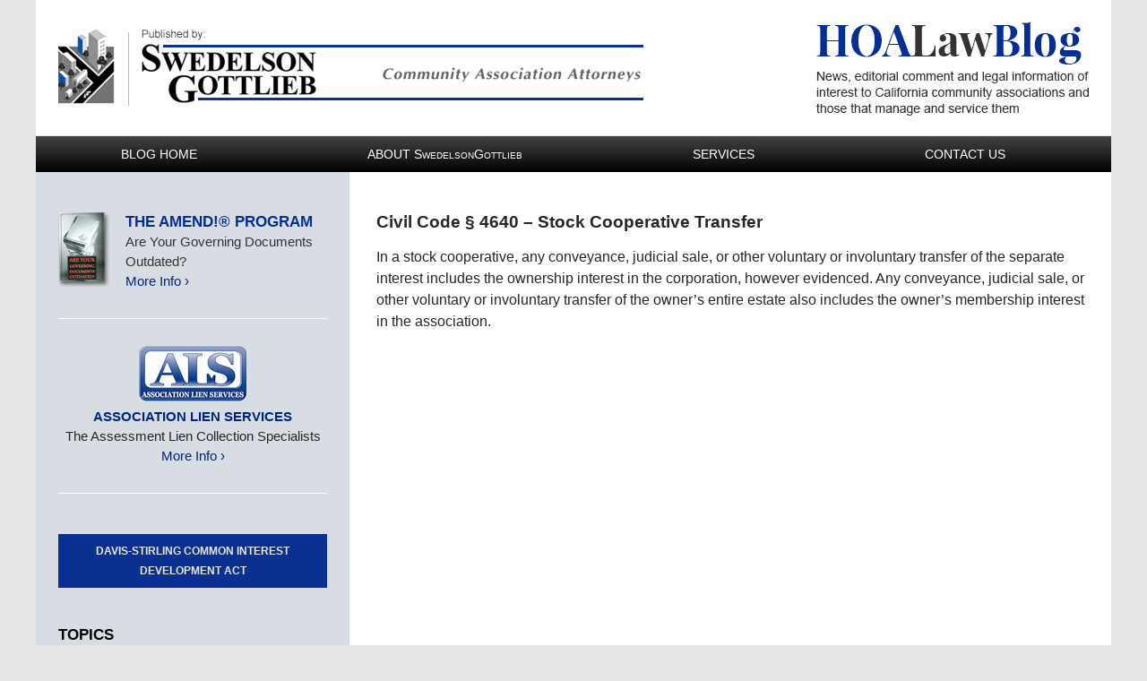

--- FILE ---
content_type: text/html; charset=UTF-8
request_url: https://www.hoalawblog.com/civil_code_4640_stock_cooperat/
body_size: 16367
content:
<!DOCTYPE html>
<html class="no-js displaymode-full"  lang="en-US">
	<head prefix="og: http://ogp.me/ns# article: http://ogp.me/ns/article#" >
		<meta http-equiv="Content-Type" content="text/html; charset=utf-8" />
		<title>Civil Code § 4640 - Stock Cooperative Transfer &#8212; HOA Law Blog</title>
		<meta name="viewport" content="width=device-width, initial-scale=1.0" />

		<link rel="stylesheet" type="text/css" media="all" href="/jresources/v/20191014004505/css/main.css" />


		<script type="text/javascript">
			document.documentElement.className = document.documentElement.className.replace(/\bno-js\b/,"js");
		</script>

		<meta name="referrer" content="origin" />
		<meta name="referrer" content="unsafe-url" />

		<meta name='robots' content='index, follow, max-image-preview:large, max-snippet:-1, max-video-preview:-1' />
	<style>img:is([sizes="auto" i], [sizes^="auto," i]) { contain-intrinsic-size: 3000px 1500px }</style>
	
	<!-- This site is optimized with the Yoast SEO plugin v25.5 - https://yoast.com/wordpress/plugins/seo/ -->
	<meta name="description" content="HOA Law Blog &#8212; Civil Code § 4640 - Stock Cooperative Transfer &#8212; Published by California Community Association Attorneys — SwedelsonGottlieb" />
	<link rel="canonical" href="https://www.hoalawblog.com/civil_code_4640_stock_cooperat/" />
	<meta name="twitter:card" content="summary_large_image" />
	<meta name="twitter:title" content="Civil Code § 4640 - Stock Cooperative Transfer &#8212; HOA Law Blog" />
	<meta name="twitter:description" content="HOA Law Blog &#8212; Civil Code § 4640 - Stock Cooperative Transfer &#8212; Published by California Community Association Attorneys — SwedelsonGottlieb" />
	<meta name="twitter:label1" content="Written by" />
	<meta name="twitter:data1" content="David C. Swedelson" />
	<!-- / Yoast SEO plugin. -->


<link rel="alternate" type="application/rss+xml" title="HOA Law Blog &raquo; Feed" href="https://www.hoalawblog.com/feed/" />
<link rel="alternate" type="application/rss+xml" title="HOA Law Blog &raquo; Comments Feed" href="https://www.hoalawblog.com/comments/feed/" />
<script type="text/javascript">
/* <![CDATA[ */
window._wpemojiSettings = {"baseUrl":"https:\/\/s.w.org\/images\/core\/emoji\/16.0.1\/72x72\/","ext":".png","svgUrl":"https:\/\/s.w.org\/images\/core\/emoji\/16.0.1\/svg\/","svgExt":".svg","source":{"concatemoji":"https:\/\/www.hoalawblog.com\/wp-includes\/js\/wp-emoji-release.min.js?ver=ef08febdc3dce7220473ad292b6eccdf"}};
/*! This file is auto-generated */
!function(s,n){var o,i,e;function c(e){try{var t={supportTests:e,timestamp:(new Date).valueOf()};sessionStorage.setItem(o,JSON.stringify(t))}catch(e){}}function p(e,t,n){e.clearRect(0,0,e.canvas.width,e.canvas.height),e.fillText(t,0,0);var t=new Uint32Array(e.getImageData(0,0,e.canvas.width,e.canvas.height).data),a=(e.clearRect(0,0,e.canvas.width,e.canvas.height),e.fillText(n,0,0),new Uint32Array(e.getImageData(0,0,e.canvas.width,e.canvas.height).data));return t.every(function(e,t){return e===a[t]})}function u(e,t){e.clearRect(0,0,e.canvas.width,e.canvas.height),e.fillText(t,0,0);for(var n=e.getImageData(16,16,1,1),a=0;a<n.data.length;a++)if(0!==n.data[a])return!1;return!0}function f(e,t,n,a){switch(t){case"flag":return n(e,"\ud83c\udff3\ufe0f\u200d\u26a7\ufe0f","\ud83c\udff3\ufe0f\u200b\u26a7\ufe0f")?!1:!n(e,"\ud83c\udde8\ud83c\uddf6","\ud83c\udde8\u200b\ud83c\uddf6")&&!n(e,"\ud83c\udff4\udb40\udc67\udb40\udc62\udb40\udc65\udb40\udc6e\udb40\udc67\udb40\udc7f","\ud83c\udff4\u200b\udb40\udc67\u200b\udb40\udc62\u200b\udb40\udc65\u200b\udb40\udc6e\u200b\udb40\udc67\u200b\udb40\udc7f");case"emoji":return!a(e,"\ud83e\udedf")}return!1}function g(e,t,n,a){var r="undefined"!=typeof WorkerGlobalScope&&self instanceof WorkerGlobalScope?new OffscreenCanvas(300,150):s.createElement("canvas"),o=r.getContext("2d",{willReadFrequently:!0}),i=(o.textBaseline="top",o.font="600 32px Arial",{});return e.forEach(function(e){i[e]=t(o,e,n,a)}),i}function t(e){var t=s.createElement("script");t.src=e,t.defer=!0,s.head.appendChild(t)}"undefined"!=typeof Promise&&(o="wpEmojiSettingsSupports",i=["flag","emoji"],n.supports={everything:!0,everythingExceptFlag:!0},e=new Promise(function(e){s.addEventListener("DOMContentLoaded",e,{once:!0})}),new Promise(function(t){var n=function(){try{var e=JSON.parse(sessionStorage.getItem(o));if("object"==typeof e&&"number"==typeof e.timestamp&&(new Date).valueOf()<e.timestamp+604800&&"object"==typeof e.supportTests)return e.supportTests}catch(e){}return null}();if(!n){if("undefined"!=typeof Worker&&"undefined"!=typeof OffscreenCanvas&&"undefined"!=typeof URL&&URL.createObjectURL&&"undefined"!=typeof Blob)try{var e="postMessage("+g.toString()+"("+[JSON.stringify(i),f.toString(),p.toString(),u.toString()].join(",")+"));",a=new Blob([e],{type:"text/javascript"}),r=new Worker(URL.createObjectURL(a),{name:"wpTestEmojiSupports"});return void(r.onmessage=function(e){c(n=e.data),r.terminate(),t(n)})}catch(e){}c(n=g(i,f,p,u))}t(n)}).then(function(e){for(var t in e)n.supports[t]=e[t],n.supports.everything=n.supports.everything&&n.supports[t],"flag"!==t&&(n.supports.everythingExceptFlag=n.supports.everythingExceptFlag&&n.supports[t]);n.supports.everythingExceptFlag=n.supports.everythingExceptFlag&&!n.supports.flag,n.DOMReady=!1,n.readyCallback=function(){n.DOMReady=!0}}).then(function(){return e}).then(function(){var e;n.supports.everything||(n.readyCallback(),(e=n.source||{}).concatemoji?t(e.concatemoji):e.wpemoji&&e.twemoji&&(t(e.twemoji),t(e.wpemoji)))}))}((window,document),window._wpemojiSettings);
/* ]]> */
</script>
<style id='wp-emoji-styles-inline-css' type='text/css'>

	img.wp-smiley, img.emoji {
		display: inline !important;
		border: none !important;
		box-shadow: none !important;
		height: 1em !important;
		width: 1em !important;
		margin: 0 0.07em !important;
		vertical-align: -0.1em !important;
		background: none !important;
		padding: 0 !important;
	}
</style>
<link rel='stylesheet' id='wp-block-library-css' href='https://www.hoalawblog.com/wp-includes/css/dist/block-library/style.min.css?ver=ef08febdc3dce7220473ad292b6eccdf' type='text/css' media='all' />
<style id='classic-theme-styles-inline-css' type='text/css'>
/*! This file is auto-generated */
.wp-block-button__link{color:#fff;background-color:#32373c;border-radius:9999px;box-shadow:none;text-decoration:none;padding:calc(.667em + 2px) calc(1.333em + 2px);font-size:1.125em}.wp-block-file__button{background:#32373c;color:#fff;text-decoration:none}
</style>
<style id='co-authors-plus-coauthors-style-inline-css' type='text/css'>
.wp-block-co-authors-plus-coauthors.is-layout-flow [class*=wp-block-co-authors-plus]{display:inline}

</style>
<style id='co-authors-plus-avatar-style-inline-css' type='text/css'>
.wp-block-co-authors-plus-avatar :where(img){height:auto;max-width:100%;vertical-align:bottom}.wp-block-co-authors-plus-coauthors.is-layout-flow .wp-block-co-authors-plus-avatar :where(img){vertical-align:middle}.wp-block-co-authors-plus-avatar:is(.alignleft,.alignright){display:table}.wp-block-co-authors-plus-avatar.aligncenter{display:table;margin-inline:auto}

</style>
<style id='co-authors-plus-image-style-inline-css' type='text/css'>
.wp-block-co-authors-plus-image{margin-bottom:0}.wp-block-co-authors-plus-image :where(img){height:auto;max-width:100%;vertical-align:bottom}.wp-block-co-authors-plus-coauthors.is-layout-flow .wp-block-co-authors-plus-image :where(img){vertical-align:middle}.wp-block-co-authors-plus-image:is(.alignfull,.alignwide) :where(img){width:100%}.wp-block-co-authors-plus-image:is(.alignleft,.alignright){display:table}.wp-block-co-authors-plus-image.aligncenter{display:table;margin-inline:auto}

</style>
<style id='global-styles-inline-css' type='text/css'>
:root{--wp--preset--aspect-ratio--square: 1;--wp--preset--aspect-ratio--4-3: 4/3;--wp--preset--aspect-ratio--3-4: 3/4;--wp--preset--aspect-ratio--3-2: 3/2;--wp--preset--aspect-ratio--2-3: 2/3;--wp--preset--aspect-ratio--16-9: 16/9;--wp--preset--aspect-ratio--9-16: 9/16;--wp--preset--color--black: #000000;--wp--preset--color--cyan-bluish-gray: #abb8c3;--wp--preset--color--white: #ffffff;--wp--preset--color--pale-pink: #f78da7;--wp--preset--color--vivid-red: #cf2e2e;--wp--preset--color--luminous-vivid-orange: #ff6900;--wp--preset--color--luminous-vivid-amber: #fcb900;--wp--preset--color--light-green-cyan: #7bdcb5;--wp--preset--color--vivid-green-cyan: #00d084;--wp--preset--color--pale-cyan-blue: #8ed1fc;--wp--preset--color--vivid-cyan-blue: #0693e3;--wp--preset--color--vivid-purple: #9b51e0;--wp--preset--gradient--vivid-cyan-blue-to-vivid-purple: linear-gradient(135deg,rgba(6,147,227,1) 0%,rgb(155,81,224) 100%);--wp--preset--gradient--light-green-cyan-to-vivid-green-cyan: linear-gradient(135deg,rgb(122,220,180) 0%,rgb(0,208,130) 100%);--wp--preset--gradient--luminous-vivid-amber-to-luminous-vivid-orange: linear-gradient(135deg,rgba(252,185,0,1) 0%,rgba(255,105,0,1) 100%);--wp--preset--gradient--luminous-vivid-orange-to-vivid-red: linear-gradient(135deg,rgba(255,105,0,1) 0%,rgb(207,46,46) 100%);--wp--preset--gradient--very-light-gray-to-cyan-bluish-gray: linear-gradient(135deg,rgb(238,238,238) 0%,rgb(169,184,195) 100%);--wp--preset--gradient--cool-to-warm-spectrum: linear-gradient(135deg,rgb(74,234,220) 0%,rgb(151,120,209) 20%,rgb(207,42,186) 40%,rgb(238,44,130) 60%,rgb(251,105,98) 80%,rgb(254,248,76) 100%);--wp--preset--gradient--blush-light-purple: linear-gradient(135deg,rgb(255,206,236) 0%,rgb(152,150,240) 100%);--wp--preset--gradient--blush-bordeaux: linear-gradient(135deg,rgb(254,205,165) 0%,rgb(254,45,45) 50%,rgb(107,0,62) 100%);--wp--preset--gradient--luminous-dusk: linear-gradient(135deg,rgb(255,203,112) 0%,rgb(199,81,192) 50%,rgb(65,88,208) 100%);--wp--preset--gradient--pale-ocean: linear-gradient(135deg,rgb(255,245,203) 0%,rgb(182,227,212) 50%,rgb(51,167,181) 100%);--wp--preset--gradient--electric-grass: linear-gradient(135deg,rgb(202,248,128) 0%,rgb(113,206,126) 100%);--wp--preset--gradient--midnight: linear-gradient(135deg,rgb(2,3,129) 0%,rgb(40,116,252) 100%);--wp--preset--font-size--small: 13px;--wp--preset--font-size--medium: 20px;--wp--preset--font-size--large: 36px;--wp--preset--font-size--x-large: 42px;--wp--preset--spacing--20: 0.44rem;--wp--preset--spacing--30: 0.67rem;--wp--preset--spacing--40: 1rem;--wp--preset--spacing--50: 1.5rem;--wp--preset--spacing--60: 2.25rem;--wp--preset--spacing--70: 3.38rem;--wp--preset--spacing--80: 5.06rem;--wp--preset--shadow--natural: 6px 6px 9px rgba(0, 0, 0, 0.2);--wp--preset--shadow--deep: 12px 12px 50px rgba(0, 0, 0, 0.4);--wp--preset--shadow--sharp: 6px 6px 0px rgba(0, 0, 0, 0.2);--wp--preset--shadow--outlined: 6px 6px 0px -3px rgba(255, 255, 255, 1), 6px 6px rgba(0, 0, 0, 1);--wp--preset--shadow--crisp: 6px 6px 0px rgba(0, 0, 0, 1);}:where(.is-layout-flex){gap: 0.5em;}:where(.is-layout-grid){gap: 0.5em;}body .is-layout-flex{display: flex;}.is-layout-flex{flex-wrap: wrap;align-items: center;}.is-layout-flex > :is(*, div){margin: 0;}body .is-layout-grid{display: grid;}.is-layout-grid > :is(*, div){margin: 0;}:where(.wp-block-columns.is-layout-flex){gap: 2em;}:where(.wp-block-columns.is-layout-grid){gap: 2em;}:where(.wp-block-post-template.is-layout-flex){gap: 1.25em;}:where(.wp-block-post-template.is-layout-grid){gap: 1.25em;}.has-black-color{color: var(--wp--preset--color--black) !important;}.has-cyan-bluish-gray-color{color: var(--wp--preset--color--cyan-bluish-gray) !important;}.has-white-color{color: var(--wp--preset--color--white) !important;}.has-pale-pink-color{color: var(--wp--preset--color--pale-pink) !important;}.has-vivid-red-color{color: var(--wp--preset--color--vivid-red) !important;}.has-luminous-vivid-orange-color{color: var(--wp--preset--color--luminous-vivid-orange) !important;}.has-luminous-vivid-amber-color{color: var(--wp--preset--color--luminous-vivid-amber) !important;}.has-light-green-cyan-color{color: var(--wp--preset--color--light-green-cyan) !important;}.has-vivid-green-cyan-color{color: var(--wp--preset--color--vivid-green-cyan) !important;}.has-pale-cyan-blue-color{color: var(--wp--preset--color--pale-cyan-blue) !important;}.has-vivid-cyan-blue-color{color: var(--wp--preset--color--vivid-cyan-blue) !important;}.has-vivid-purple-color{color: var(--wp--preset--color--vivid-purple) !important;}.has-black-background-color{background-color: var(--wp--preset--color--black) !important;}.has-cyan-bluish-gray-background-color{background-color: var(--wp--preset--color--cyan-bluish-gray) !important;}.has-white-background-color{background-color: var(--wp--preset--color--white) !important;}.has-pale-pink-background-color{background-color: var(--wp--preset--color--pale-pink) !important;}.has-vivid-red-background-color{background-color: var(--wp--preset--color--vivid-red) !important;}.has-luminous-vivid-orange-background-color{background-color: var(--wp--preset--color--luminous-vivid-orange) !important;}.has-luminous-vivid-amber-background-color{background-color: var(--wp--preset--color--luminous-vivid-amber) !important;}.has-light-green-cyan-background-color{background-color: var(--wp--preset--color--light-green-cyan) !important;}.has-vivid-green-cyan-background-color{background-color: var(--wp--preset--color--vivid-green-cyan) !important;}.has-pale-cyan-blue-background-color{background-color: var(--wp--preset--color--pale-cyan-blue) !important;}.has-vivid-cyan-blue-background-color{background-color: var(--wp--preset--color--vivid-cyan-blue) !important;}.has-vivid-purple-background-color{background-color: var(--wp--preset--color--vivid-purple) !important;}.has-black-border-color{border-color: var(--wp--preset--color--black) !important;}.has-cyan-bluish-gray-border-color{border-color: var(--wp--preset--color--cyan-bluish-gray) !important;}.has-white-border-color{border-color: var(--wp--preset--color--white) !important;}.has-pale-pink-border-color{border-color: var(--wp--preset--color--pale-pink) !important;}.has-vivid-red-border-color{border-color: var(--wp--preset--color--vivid-red) !important;}.has-luminous-vivid-orange-border-color{border-color: var(--wp--preset--color--luminous-vivid-orange) !important;}.has-luminous-vivid-amber-border-color{border-color: var(--wp--preset--color--luminous-vivid-amber) !important;}.has-light-green-cyan-border-color{border-color: var(--wp--preset--color--light-green-cyan) !important;}.has-vivid-green-cyan-border-color{border-color: var(--wp--preset--color--vivid-green-cyan) !important;}.has-pale-cyan-blue-border-color{border-color: var(--wp--preset--color--pale-cyan-blue) !important;}.has-vivid-cyan-blue-border-color{border-color: var(--wp--preset--color--vivid-cyan-blue) !important;}.has-vivid-purple-border-color{border-color: var(--wp--preset--color--vivid-purple) !important;}.has-vivid-cyan-blue-to-vivid-purple-gradient-background{background: var(--wp--preset--gradient--vivid-cyan-blue-to-vivid-purple) !important;}.has-light-green-cyan-to-vivid-green-cyan-gradient-background{background: var(--wp--preset--gradient--light-green-cyan-to-vivid-green-cyan) !important;}.has-luminous-vivid-amber-to-luminous-vivid-orange-gradient-background{background: var(--wp--preset--gradient--luminous-vivid-amber-to-luminous-vivid-orange) !important;}.has-luminous-vivid-orange-to-vivid-red-gradient-background{background: var(--wp--preset--gradient--luminous-vivid-orange-to-vivid-red) !important;}.has-very-light-gray-to-cyan-bluish-gray-gradient-background{background: var(--wp--preset--gradient--very-light-gray-to-cyan-bluish-gray) !important;}.has-cool-to-warm-spectrum-gradient-background{background: var(--wp--preset--gradient--cool-to-warm-spectrum) !important;}.has-blush-light-purple-gradient-background{background: var(--wp--preset--gradient--blush-light-purple) !important;}.has-blush-bordeaux-gradient-background{background: var(--wp--preset--gradient--blush-bordeaux) !important;}.has-luminous-dusk-gradient-background{background: var(--wp--preset--gradient--luminous-dusk) !important;}.has-pale-ocean-gradient-background{background: var(--wp--preset--gradient--pale-ocean) !important;}.has-electric-grass-gradient-background{background: var(--wp--preset--gradient--electric-grass) !important;}.has-midnight-gradient-background{background: var(--wp--preset--gradient--midnight) !important;}.has-small-font-size{font-size: var(--wp--preset--font-size--small) !important;}.has-medium-font-size{font-size: var(--wp--preset--font-size--medium) !important;}.has-large-font-size{font-size: var(--wp--preset--font-size--large) !important;}.has-x-large-font-size{font-size: var(--wp--preset--font-size--x-large) !important;}
:where(.wp-block-post-template.is-layout-flex){gap: 1.25em;}:where(.wp-block-post-template.is-layout-grid){gap: 1.25em;}
:where(.wp-block-columns.is-layout-flex){gap: 2em;}:where(.wp-block-columns.is-layout-grid){gap: 2em;}
:root :where(.wp-block-pullquote){font-size: 1.5em;line-height: 1.6;}
</style>
<script type="text/javascript" src="https://www.hoalawblog.com/wp-includes/js/jquery/jquery.min.js?ver=3.7.1" id="jquery-core-js"></script>
<script type="text/javascript" src="https://www.hoalawblog.com/wp-includes/js/jquery/jquery-migrate.min.js?ver=3.4.1" id="jquery-migrate-js"></script>
<link rel="https://api.w.org/" href="https://www.hoalawblog.com/wp-json/" /><link rel="alternate" title="JSON" type="application/json" href="https://www.hoalawblog.com/wp-json/wp/v2/pages/571" /><link rel="EditURI" type="application/rsd+xml" title="RSD" href="https://www.hoalawblog.com/xmlrpc.php?rsd" />

<link rel='shortlink' href='https://wp.me/P81eXn-9d' />
<link rel="alternate" title="oEmbed (JSON)" type="application/json+oembed" href="https://www.hoalawblog.com/wp-json/oembed/1.0/embed?url=https%3A%2F%2Fwww.hoalawblog.com%2Fcivil_code_4640_stock_cooperat%2F" />
<link rel="alternate" title="oEmbed (XML)" type="text/xml+oembed" href="https://www.hoalawblog.com/wp-json/oembed/1.0/embed?url=https%3A%2F%2Fwww.hoalawblog.com%2Fcivil_code_4640_stock_cooperat%2F&#038;format=xml" />

		<!-- Willow Authorship Tags -->

<!-- End Willow Authorship Tags -->		<!-- Willow Opengraph and Twitter Cards -->
<meta property="article:published_time" content="2000-09-30T13:14:18-07:00" />
<meta property="article:modified_time" content="2000-09-30T13:14:18-07:00" />
<meta property="article:author" content="https://www.facebook.com/SwedelsonGottlieb/" />
<meta property="og:url" content="https://www.hoalawblog.com/civil_code_4640_stock_cooperat/" />
<meta property="og:title" content="Civil Code § 4640 &#8211; Stock Cooperative Transfer" />
<meta property="og:description" content="In a stock cooperative, any conveyance, judicial sale, or other voluntary or involuntary transfer of the separate interest includes the ownership interest in the corporation, however evidenced. ..." />
<meta property="og:type" content="article" />
<meta property="og:image" content="https://www.hoalawblog.com/wp-content/uploads/sites/385/2019/03/social-image-logo-og.png" />
<meta property="og:image:width" content="1200" />
<meta property="og:image:height" content="1200" />
<meta property="og:image:url" content="https://www.hoalawblog.com/wp-content/uploads/sites/385/2019/03/social-image-logo-og.png" />
<meta property="og:image:secure_url" content="https://www.hoalawblog.com/wp-content/uploads/sites/385/2019/03/social-image-logo-og.png" />
<meta property="og:site_name" content="HOA Law Blog" />

<!-- End Willow Opengraph and Twitter Cards -->

				<link rel="shortcut icon" type="image/x-icon" href="/jresources/v/20191014004505/icons/favicon.ico"  />
<!-- Google Analytics Metadata -->
<script> window.jmetadata = window.jmetadata || { site: { id: '385', installation: 'blawgcloud', name: 'hoalawblog-com',  willow: '1', domain: 'hoalawblog.com', key: 'Li0tLSAuLi0gLi4uIC0gLi4gLi1ob2FsYXdibG9nLmNvbQ==' }, analytics: { ga4: [ { measurementId: 'G-6DJ1RY52DY' } ] } } </script>
<!-- End of Google Analytics Metadata -->

<!-- Google Tag Manager -->
<script>(function(w,d,s,l,i){w[l]=w[l]||[];w[l].push({'gtm.start': new Date().getTime(),event:'gtm.js'});var f=d.getElementsByTagName(s)[0], j=d.createElement(s),dl=l!='dataLayer'?'&l='+l:'';j.async=true;j.src= 'https://www.googletagmanager.com/gtm.js?id='+i+dl;f.parentNode.insertBefore(j,f); })(window,document,'script','dataLayer','GTM-PHFNLNH');</script>
<!-- End Google Tag Manager -->


	<script async defer src="https://justatic.com/e/widgets/js/justia.js"></script>

	</head>
	<body class="willow willow-responsive wp-singular page-template-default page page-id-571 wp-theme-Willow-Responsive">
	<div id="top-numbers-v2" class="tnv2-sticky"> <ul> <li>Contact Us Now: <strong>1.800.372.2207</strong> <a class="tnv2-button" rel="nofollow" href="tel:1.800.372.2207" data-gtm-location="Sticky Header" data-gtm-value="1.800.372.2207" data-gtm-action="Contact" data-gtm-category="Phones" data-gtm-device="Mobile" data-gtm-event="phone_contact" data-gtm-label="Call" data-gtm-target="Button" data-gtm-type="click">Tap Here To Call Us</a> </li> </ul> </div>

<div id="fb-root"></div>

		<div class="container">
			<div class="cwrap">

			<!-- HEADER -->
			<header id="header" role="banner">
							<div id="head" class="header-tag-group">

					<div id="logo">
						<a href="https://www.hoalawblog.com/">							<img src="/jresources/v/20191014004505/images/logo.png" id="mainlogo" alt="SwedelsonGottlieb" />
							HOA Law Blog</a>
					</div>
										<div id="tagline"><a  target="_blank" href="http://lawforhoas.com/" class="tagline-link tagline-text">Published By SwedelsonGottlieb</a></div>
									</div><!--/#head-->
				<nav id="main-nav" role="navigation">
					<span class="visuallyhidden">Navigation</span>
					<div id="topnav" class="topnav nav-custom"><ul id="tnav-toplevel" class="menu"><li id="menu-item-8" class="priority_1 menu-item menu-item-type-custom menu-item-object-custom menu-item-home menu-item-8"><a href="https://www.hoalawblog.com/">Blog Home</a></li>
<li id="menu-item-9" class="priority_2 menu-item menu-item-type-custom menu-item-object-custom menu-item-9"><a target="_blank" href="http://www.lawforhoas.com/">About <span class="big">S</span><span class="small">wedelson</span><span class="big">G</span><span class="small">ottlieb</span></a></li>
<li id="menu-item-10" class="priority_3 menu-item menu-item-type-custom menu-item-object-custom menu-item-10"><a target="_blank" href="http://lawforhoas.com/page/21153~340329/Services-Offered">Services</a></li>
<li id="menu-item-11" class="priority_1 menu-item menu-item-type-custom menu-item-object-custom menu-item-11"><a target="_blank" href="http://lawforhoas.com/page/21153~326264/Contact-Us">Contact Us</a></li>
</ul></div>				</nav>
				<div class="imgwrap"><div id="img1"><div class="slideshow"><div class="slide slide1"><div class="inner-slide"><a class="slide-link" href="https://www.hoalawblog.com/davis-stirling-act.html"> <span class="visuallyhidden">slideshow</span> </a></div></div></div></div><div id="img2"><a href="https://www.hoalawblog.com/davis-stirling-act.html"> <img src="/jresources/images/slide-tagline.png" alt="Davis-Stirling Act Resource Center"></a></div></div>			</header>

			            

            <!-- MAIN -->
            <div id="main">
	                            <div class="mwrap">
                	
                	
	                <section class="content">
	                		                	<div class="bodytext">
		                	<article id="page-571" class="page post-571 type-page status-publish" itemtype="http://schema.org/WebPage" itemscope>
	<div class="inner-wrapper">
		<header>
			<h1 class="entry-title" itemprop="name">Civil Code § 4640 &#8211; Stock Cooperative Transfer</h1>

			
		</header>
		<div class="content" itemprop="text">
						<div class="entry-content">
				<p>In a stock cooperative, any conveyance, judicial sale, or other voluntary or involuntary transfer of the separate interest includes the ownership interest in the corporation, however evidenced. Any conveyance, judicial sale, or other voluntary or involuntary transfer of the owner&#8217;s entire estate also includes the owner&#8217;s membership interest in the association.</p>
							</div>
					</div>
		<footer>
					</footer>

			</div>
</article>
							</div>

																<aside class="sidebar primary-sidebar sc-2 secondary-content" id="sc-2">
			</aside>

							
						</section>

						<aside class="sidebar secondary-sidebar sc-1 secondary-content" id="sc-1">
	<div id="text-2" class="widget sidebar-widget primary-sidebar-widget widget_text"><strong class="widget-title sidebar-widget-title primary-sidebar-widget-title"> </strong><div class="content widget-content sidebar-widget-content primary-sidebar-widget-content">			<div class="textwidget"><div id="amend"> <a class="am" href="http://lawforhoas.com/Page/21153~340338/ErrorNotFoundhttplawforhoascom80Governing-Document-Amendment-and-Restatement-AMEND" target="_blank">The Amend!® Program</a> <span class="line-1">Are Your Governing Documents Outdated?</span> <a class="more" href="http://lawforhoas.com/Page/21153~340338/ErrorNotFoundhttplawforhoascom80Governing-Document-Amendment-and-Restatement-AMEND" target="_blank">More Info ›</a> </div> <div id="lien"> <a class="als" href="http://www.alslien.com/" target="_blank"><img src="/jresources/images/als.png" alt="Association Lien Services"></a> <span class="line-1"><a href="http://www.alslien.com/" target="_blank">Association Lien Services</a></span> <span class="line-2">The Assessment Lien Collection Specialists</span> <span class="line-3"><a class="more" href="http://www.alslien.com/" target="_blank">More Info ›</a></span> </div></div>
		</div></div><div id="text-3" class="widget sidebar-widget primary-sidebar-widget widget_text"><strong class="widget-title sidebar-widget-title primary-sidebar-widget-title"> </strong><div class="content widget-content sidebar-widget-content primary-sidebar-widget-content">			<div class="textwidget"><div id="s-list"> <label for="pToggle">Davis-Stirling Common Interest Development Act</label> <input type="checkbox" id="pToggle"> <ul class="module-list"> <li> <a href="https://www.hoalawblog.com/davisstirling_act/4000/" title="Test">4000 - Short Title</a> </li> <li> <a href="https://www.hoalawblog.com/davisstirling_act/4005/" title="">4005 - Headings</a> </li> <li> <a href="https://www.hoalawblog.com/davisstirling_act/4010/" title="">4010 - Continuation of Prior Law</a> </li> <li> <a href="https://www.hoalawblog.com/davisstirling_act/4020/" title"="">4020 - Local Zoning Ordinances</a> </li> <li> <a href="https://www.hoalawblog.com/davisstirling_act/4035/" title="">4035 - Delivery of Documents to Association</a> </li> <li> <a href="https://www.hoalawblog.com/davisstirling_act/4040/" title="">4040 - Individual Delivery/Individual Notice</a> </li>

<li> <a href="https://www.hoalawblog.com/civil-code-%c2%a7-4041-required-annual-notice-by-owner/" title="">4041 – Required Annual Notice by Owner</a> </li>

 <li> <a href="https://www.hoalawblog.com/davisstirling_act/4045/" title="">4045 - General Delivery/General Notice</a> </li> <li> <a href="https://www.hoalawblog.com/davisstirling_act/4050/" title="">4050 - Effective Date of Delivery</a> </li> <li> <a href="https://www.hoalawblog.com/davisstirling_act/4055/" title="">4055 - Electronic Delivery</a> </li> <li> <a href="https://www.hoalawblog.com/davisstirling_act/4065/" title="">4065 - Majority Approval of Members, Defined</a> </li> <li> <a href="https://www.hoalawblog.com/davisstirling_act/4070/" title="">4070 - Approval by a Majority of a Quorum, Defined</a> </li> <li> <a href="https://www.hoalawblog.com/davisstirling_act/4075/" title="">4075 - Application of Definitions</a> </li> <li> <a href="https://www.hoalawblog.com/davisstirling_act/4076/" title="">4076 - “Annual Budget Report”</a> </li> <li> <a href="https://www.hoalawblog.com/davisstirling_act/4078/" title="">4078 - “Annual Policy Statement”</a> </li> <li> <a href="https://www.hoalawblog.com/davisstirling_act/4080/" title="">4080 - “Association”</a> </li> <li> <a href="https://www.hoalawblog.com/davisstirling_act/4085/" title="">4085 - “Board”</a> </li> <li> <a href="https://www.hoalawblog.com/davisstirling_act/4090/" title="">4090 - “Board Meeting”</a> </li>

<li> <a href="https://www.hoalawblog.com/civil-code-4095-common-area/" title="">4095 – “Common Area”</a> </li>

 <li> <a href="https://www.hoalawblog.com/davisstirling_act/4100/" title="">4100 - “Common Interest Development”</a> </li> <li> <a href="https://www.hoalawblog.com/davisstirling_act/4105/" title="">4105 - “Community Apartment Project”</a> </li> <li> <a href="https://www.hoalawblog.com/davisstirling_act/4110/" target="">4110 - “Community Service Organization”</a> </li> <li> <a href="https://www.hoalawblog.com/davisstirling_act/4120/" target="">4120 - “Condominium Plan”</a> </li> <li> <a href="https://www.hoalawblog.com/davisstirling_act/4125/" title="">4125 - “Condominium Project”</a> </li> <li> <a href="https://www.hoalawblog.com/davisstirling_act/4130/" title="">4130 - “Declarant”</a> </li> <li> <a href="https://www.hoalawblog.com/davisstirling_act/4135/" title="">4135 - “Declaration”</a> </li> <li> <a href="https://www.hoalawblog.com/davisstirling_act/4140/" title="">4140 - “Director”</a> </li> <li> <a href="https://www.hoalawblog.com/davisstirling_act/4145/" title="">4145 - “Exclusive use Common Area”</a> </li> <li> <a href="https://www.hoalawblog.com/davisstirling_act/4148/" title="">4148 - “General Notice”</a> </li> <li> <a href="https://www.hoalawblog.com/davisstirling_act/4150/" title="">4150 - “Governing Documents”</a> </li> <li> <a href="https://www.hoalawblog.com/davisstirling_act/4153/" title="">4153 - “Individual Notice”</a> </li> <li> <a href="https://www.hoalawblog.com/davisstirling_act/4155/" title="">4155 - “Item of Business”</a> </li> <li> <a href="https://www.hoalawblog.com/davisstirling_act/4158/" title="">4158 - “Managing Agent”</a> </li> <li> <a href="https://www.hoalawblog.com/davisstirling_act/4160/" title="">4160 - “Member”</a> </li> <li> <a href="https://www.hoalawblog.com/davisstirling_act/4170/" title="">4170 - “Person”</a> </li> <li> <a href="https://www.hoalawblog.com/davisstirling_act/4175/" title="">4175 - “Planned Development”</a> </li> <li> <a href="https://www.hoalawblog.com/davisstirling_act/4177/" title="">4177 - “Reserve Accounts”</a> </li> <li> <a href="https://www.hoalawblog.com/davisstirling_act/4178/" title="">4178 - “Reserve Account Requirements”</a> </li> <li> <a href="https://www.hoalawblog.com/davisstirling_act/4185/" title="">4185 - “Separate Interest”</a> </li> <li> <a href="https://www.hoalawblog.com/davisstirling_act/4190/" title="">4190 - “Stock Cooperative”</a> </li> <li> <a href="https://www.hoalawblog.com/davisstirling_act/4200/" title=""> 4200 - Requirements for Creation of a Common Interest Development </a> </li> <li> <a href="https://www.hoalawblog.com/davisstirling_act/4201/" title="">4201 - Application Only to Development With Common Area</a> </li> <li> <a href="https://www.hoalawblog.com/davisstirling_act/4202/" title=""> 4202 - Non-application to Commercial or Industrial Common Interest Developments </a> </li> <li> <a href="https://www.hoalawblog.com/davisstirling_act/4205/" title="">4205 - Document Authority</a> </li> <li> <a href="https://www.hoalawblog.com/davisstirling_act/4210/" title="">4210 - Association Information Statement</a> </li> <li> <a href="https://www.hoalawblog.com/davisstirling_act/4215/" title="">4215 - Liberal Interpretation of Documents</a> </li> <li> <a href="https://www.hoalawblog.com/davisstirling_act/4220/" title="">4220 - Existing Physical Boundaries</a> </li> <li> <a href="https://www.hoalawblog.com/davisstirling_act/4225/" title="">4225 - Discriminatory Provisions in Governing Documents</a> </li> <li> <a href="https://www.hoalawblog.com/davisstirling_act/4230/" title="">4230 -  Amendment to Delete Developer Provisions</a> </li> <li> <a href="https://www.hoalawblog.com/davisstirling_act/4235/" title="">4235 - Amendment to Correct a Cross-Reference</a> </li> <li> <a href="https://www.hoalawblog.com/davisstirling_act/4250/" title="">4250 - Required Elements of Declaration</a> </li> <li> <a href="https://www.hoalawblog.com/davisstirling_act/4255/" title="">4255 - Notice of Airport Influence Area</a> </li> <li> <a href="https://www.hoalawblog.com/davisstirling_act/4260/" title="">4260 - Amendability of Declaration</a> </li> <li> <a href="https://www.hoalawblog.com/davisstirling_act/4265/" title="">4265 - Extension of Declaration Termination Date</a> </li> <li> <a href="https://www.hoalawblog.com/davisstirling_act/4270/" title="">4270 - Effective Amendment of Declaration</a> </li> <li> <a href="https://www.hoalawblog.com/davisstirling_act/4275/" title=""> 4275 - Petition to Reduce Percentage of Affirmative Votes Required to Amend </a> </li> <li> <a href="https://www.hoalawblog.com/davisstirling_act/4280/" title="">4280 - Required Elements of Articles of Incorporation</a> </li> <li> <a href="https://www.hoalawblog.com/davisstirling_act/4285/" title="">4285 - Required Elements of Condominium Plan</a> </li> <li> <a href="https://www.hoalawblog.com/davisstirling_act/4290/" title="">4290 - Required Elements of Recording Certificate</a> </li> <li> <a href="https://www.hoalawblog.com/davisstirling_act/4295/" title="">4295 - Amendment of Condominium Plan</a> </li> <li> <a href="https://www.hoalawblog.com/davisstirling_act/4340/" title="">4340 - “Operating Rule” and “Rule Change” Defined</a> </li> <li> <a href="https://www.hoalawblog.com/davisstirling_act/4350/" title="">4350 - Required Elements of an Operating Rule</a> </li> <li> <a href="https://www.hoalawblog.com/davisstirling_act/4355/" title="">4355 - Limited Application of Sections 4360 and 4365</a> </li> <li> <a href="https://www.hoalawblog.com/davisstirling_act/4360/" title="">4360 - Notice of a Proposed Rule Change</a> </li> <li> <a href="https://www.hoalawblog.com/davisstirling_act/4365/" title="">4365 - Special Vote of Members to Reverse a Rule Change</a> </li> <li> <a href="https://www.hoalawblog.com/davisstirling_act/4370/" title="">4370 - Effective Date of a Rule Change</a> </li> <li> <a href="https://www.hoalawblog.com/davisstirling_act/4500/" title="">4500 - Ownership of Common Area</a> </li> <li> <a href="https://www.hoalawblog.com/davisstirling_act/4505/" title="">4505 - Rights of Ingress, Egress, and Support</a> </li> <li> <a href="https://www.hoalawblog.com/davisstirling_act/4510/" title="">4510 - Right to Physical Access</a> </li>

<li> <a href="https://www.hoalawblog.com/civil-code-%c2%a7-4515-member-rights/" title="">4515 – Member Rights</a> </li>

<li> <a href="https://www.hoalawblog.com/davisstirling_act/4525/" title="">4525 - Documents Provided to Prospective Purchaser</a> </li> <li> <a href="https://www.hoalawblog.com/davisstirling_act/4528/" title="">4528 - Billing Disclosure Form</a> </li> <li> <a href="https://www.hoalawblog.com/davisstirling_act/4530/" title=""> 4530 - Association’s Obligation to Provide Transfer Disclosures; Estimate of Fees </a> </li> <li> <a href="https://www.hoalawblog.com/davisstirling_act/4535/" title="">4535 - Additional Transfer Requirements</a> </li> <li> <a href="https://www.hoalawblog.com/davisstirling_act/4540/" title="">4540 - Penalty for Noncompliance</a> </li> <li> <a href="https://www.hoalawblog.com/davisstirling_act/4545/" title="">4545 - Validity of Title Unaffected</a> </li> <li> <a href="https://www.hoalawblog.com/davisstirling_act/4575/" title="">4575 - Limitation on Transfer Fees</a> </li> <li> <a href="https://www.hoalawblog.com/davisstirling_act/4580/" title="">4580 - Exceptions to Section 4575 Limitations</a> </li> <li> <a href="https://www.hoalawblog.com/davisstirling_act/4600/" title="">4600 - Grant of Exclusive Use Common Area</a> </li> <li> <a href="https://www.hoalawblog.com/davisstirling_act/4605/" title="">4605 - Civil Action for Violation of Section 4600</a> </li> <li> <a href="https://www.hoalawblog.com/davisstirling_act/4610/" title="">4610 - Restrictions on Partition of Common Areas</a> </li> <li> <a href="https://www.hoalawblog.com/davisstirling_act/4615/" title="">4615 - Lien for Work Performed in Condominium Project</a> </li> <li> <a href="https://www.hoalawblog.com/davisstirling_act/4625/" title="">4625 - Community Apartment Transfer</a> </li> <li> <a href="https://www.hoalawblog.com/davisstirling_act/4630/" title="">4630 - Condominium Transfer</a> </li> <li> <a href="https://www.hoalawblog.com/davisstirling_act/4635/" title="">4635 - Planned Development Transfer</a> </li> <li> <a href="https://www.hoalawblog.com/davisstirling_act/4640/" title="">4640 - Stock Cooperative Transfer</a> </li> <li> <a href="https://www.hoalawblog.com/davisstirling_act/4645/" title="">4645 - Transfer of Exclusive Use Common Areas</a> </li> <li> <a href="https://www.hoalawblog.com/davisstirling_act/4650/" title="">4650 - Restrictions Upon Severability</a> </li> <li> <a href="https://www.hoalawblog.com/davisstirling_act/4700/" title=""> 4700 - Limits on Association’s Authority to Regulate Use of Separate Interest </a> </li> <li> <a href="https://www.hoalawblog.com/davisstirling_act/4705/" title="">4705 - Display of United States Flag</a> </li>

<li> <a href="https://www.hoalawblog.com/civil-code-%c2%a7-4706-religious-items/" title="">4706 – Religious Items</a> </li>

 <li> <a href="https://www.hoalawblog.com/davisstirling_act/4710/" title="">4710 - Display of Noncommercial Signs or Flags</a> </li> <li> <a href="https://www.hoalawblog.com/davisstirling_act/4715/" title="">4715 - Pet Restrictions</a> </li> <li> <a href="https://www.hoalawblog.com/davisstirling_act/4720/" title="">4720 - Fire Retardant Roofs</a> </li> <li> <a href="https://www.hoalawblog.com/civil_code_4725_satellite_dish" title="">4725 - Satellite Dishes, Video or Television Antenna</a> </li> <li> <a href="https://www.hoalawblog.com/davisstirling_act/4730/" title="">4730 - Marketing of Owner’s Separate Interest</a> </li> <li> <a href="https://www.hoalawblog.com/davisstirling_act/4735/" title="">4735 - Use of Low Water-Using Plants</a> </li>

<li> <a href="https://www.hoalawblog.com/civil-code-%c2%a7-4736-pressure-washing/" title="">4736 – Pressure Washing</a> </li>

 <li> <a href="https://www.hoalawblog.com/davisstirling_act/4740/" title="">4740 - Rental Restrictions</a> </li>

<li> <a href="https://www.hoalawblog.com/civil-code-%c2%a7-4741-rental-restrictions/" title="">4741 – Rental Restrictions</a> </li>

 <li> <a href="https://www.hoalawblog.com/davisstirling_act/4745/" title="">4745 - Electric Vehicle Charging Stations</a> </li>

<li> <a href="https://www.hoalawblog.com/civil-code-%c2%a7-4745-1-electric-vehicle-charging-tou-meters/" title="">4745.1 – Electric Vehicle Charging / TOU Meters</a> </li>

<li> <a href="https://www.hoalawblog.com/civil-code-%c2%a7-4746-solar-installations-on-common-area-roof/" title="">4746 – Solar Installations on Common Area Roof</a> </li>

<li> <a href="https://www.hoalawblog.com/civil-code-%c2%a7-4747-floor-ratio-standards-prohibited/" title="">4747 – Floor Ratio Standards Prohibited</a> </li>

<li> <a href="https://www.hoalawblog.com/civil-code-%c2%a7-4750-personal-agriculture/" title="">4750 – Personal Agriculture</a> </li>

<li> <a href="https://www.hoalawblog.com/civil-code-%c2%a7-4751-accessory-dwelling-unit-adu-junior-accessory-dwelling-unit-jadu/" title="">4751 – Accessory Dwelling Unit (ADU) / Junior Accessory Dwelling Unit (JADU)</a> </li>

<li> <a href="https://www.hoalawblog.com/civil-code-%c2%a7-4753-clothelines-drying-racks/" title="">4753 – Clothelines and Drying Racks</a> </li>

 <li> <a href="https://www.hoalawblog.com/davisstirling_act/4760/" title=""> 4760 - Modifications of Separate Interest; Handicapped Access </a> </li> <li> <a href="https://www.hoalawblog.com/davisstirling_act/4765/" title="">4765 - Architectural Review</a> </li> <li> <a href="https://www.hoalawblog.com/davisstirling_act/4775/" title="">4775 - Common Area Maintenance</a> </li>

<li> <a href="https://www.hoalawblog.com/civil-code-%c2%a7-4777-application-pesticides-non-licensed-persons/" title="">4777 – Application of Pesticides by Non-Licensed Persons</a> </li>

 <li> <a href="https://www.hoalawblog.com/davisstirling_act/4780/" title="">4780 - Treatment for Wood-Destroying Pests or Organisms</a> </li> <li> <a href="https://www.hoalawblog.com/davisstirling_act/4785/" title="">4785 - Relocation During Treatment for Pests</a> </li> <li> <a href="https://www.hoalawblog.com/davisstirling_act/4790/" title="">4790 - Access to Common Area Telephone Wiring</a> </li> <li> <a href="https://www.hoalawblog.com/davisstirling_act/4800/" title="">4800 - Option of Incorporation</a> </li> <li> <a href="https://www.hoalawblog.com/davisstirling_act/4805/" title=""> 4805 - Exercise of Powers of Nonprofit Mutual Benefit Corporation </a> </li> <li> <a href="https://www.hoalawblog.com/davisstirling_act/4820/" title="">4820 - Joint Neighborhood Associations</a> </li> <li> <a href="https://www.hoalawblog.com/davisstirling_act/4900/" title="">4900 - Common Interest Development Open Meeting Act</a> </li> <li> <a href="https://www.hoalawblog.com/davisstirling_act/4910/" title="">4910 - No Action on Business Outside of Board Meeting</a> </li> <li> <a href="https://www.hoalawblog.com/davisstirling_act/4920/" title="">4920 - Notice of Board Meeting</a> </li> <li> <a href="https://www.hoalawblog.com/davisstirling_act/4923/" title="">4923 - Emergency Board Meeting</a> </li> <li> <a href="https://www.hoalawblog.com/davisstirling_act/4925/" title="">4925 - Member Attendance Allowed at Board Meeting</a> </li> <li> <a href="https://www.hoalawblog.com/davisstirling_act/4930/" title="">4930 - Board Discussion Restricted to Agenda Items</a> </li> <li> <a href="https://www.hoalawblog.com/davisstirling_act/4935/" title="">4935 - Executive Session Board Meeting</a> </li> <li> <a href="https://www.hoalawblog.com/davisstirling_act/4950/" title="">4950 - Availability of Board Meeting Minutes</a> </li> <li> <a href="https://www.hoalawblog.com/davisstirling_act/4955/" title="">4955 - Civil Action for Violation of Open Meeting Act</a> </li> <li> <a href="https://www.hoalawblog.com/davisstirling_act/5000/" title="">5000 - Parliamentary Procedure; Member Right to Speak</a> </li> <li> <a href="https://www.hoalawblog.com/davisstirling_act/5100/" title="">5100 - Elections Required to Be Held by Secret Ballot</a> </li>

<li> <a href="https://www.hoalawblog.com/civil-code-%c2%a7-5103-vote-by-acclamation/" title="">5103 – Vote by Acclamation</a> </li>

 <li> <a href="https://www.hoalawblog.com/davisstirling_act/5105/" title="">5105 - Election Rules Required</a> </li> <li> <a href="https://www.hoalawblog.com/civil_code_5110_inspector_of_e" title="">5110 - Inspector of Elections</a> </li> <li> <a href="https://www.hoalawblog.com/davisstirling_act/5115/" title="">5115 - Secret Ballot Process</a> </li> <li> <a href="https://www.hoalawblog.com/davisstirling_act/5120/" title="">5120 - Secret Ballot Tabulation; Publication of Results</a> </li> <li> <a href="https://www.hoalawblog.com/davisstirling_act/5125/" title="">5125 - Secret Ballot Retention</a> </li> <li> <a href="https://www.hoalawblog.com/davisstirling_act/5130/" title="">5130 - Proxies</a> </li> <li> <a href="https://www.hoalawblog.com/davisstirling_act/5135/" title=""> 5135 - Use of Association Funds for Campaign Purposes Prohibited </a> </li> <li> <a href="https://www.hoalawblog.com/davisstirling_act/5145/" title=""> 5145 - Civil Action for Violation of Secret Ballot Election Statutes </a> </li> <li> <a href="https://www.hoalawblog.com/davisstirling_act/5200/" title="">5200 - “Association Records”</a> </li> <li> <a href="https://www.hoalawblog.com/davisstirling_act/5205/" title="">5205 - Inspection and Copying of Association Records</a> </li> <li> <a href="https://www.hoalawblog.com/davisstirling_act/5210/" title="">5210 - Making Association Records Available</a> </li> <li> <a href="https://www.hoalawblog.com/davisstirling_act/5215/" title="">5215 - Permitted Redaction of Association Records</a> </li> 

<li> <a href="https://www.hoalawblog.com/civil-code-%c2%a7-5216-safe-at-home/" title="">5216 – Safe at Home</a> </li>

<li> <a href="https://www.hoalawblog.com/davisstirling_act/5220/" title="">5220 - Membership Right to Opt Out of Sharing Information</a> </li> <li> <a href="https://www.hoalawblog.com/davisstirling_act/5225/" title="">5225 - Denial of Membership List Request</a> </li> <li> <a href="https://www.hoalawblog.com/davisstirling_act/5230/" title="">5230 - Commercial Use of Association Records Prohibited</a> </li> <li> <a href="https://www.hoalawblog.com/davisstirling_act/5235/" title="">5235 - Civil Action to Enforce Access to Records</a> </li> <li> <a href="https://www.hoalawblog.com/davisstirling_act/5240/" title="">5240 - Applicability to Community Service Organization</a> </li> <li> <a href="https://www.hoalawblog.com/davisstirling_act/5260/" title="">5260 - Record Requests Which Must Be in Writing</a> </li> <li> <a href="https://www.hoalawblog.com/davisstirling_act/5300/" title="">5300 - Pro Forma Operating Budget</a> </li> <li> <a href="https://www.hoalawblog.com/davisstirling_act/5305/" title=""> 5305 - Accountant Review of Financial Statement When Annual Income Exceeds $75,000 </a> </li> <li> <a href="https://www.hoalawblog.com/davisstirling_act/5310/" title="">5310 - Annual Policy Statement</a> </li> <li> <a href="https://www.hoalawblog.com/davisstirling_act/5320/" title="">5320 - Summary of Annual Budget Report</a> </li> <li> <a href="https://www.hoalawblog.com/davisstirling_act/5350/" title=""> 5350 - Applicability of Corp. Code Sections 7233 and 7234 to Contracts </a> </li> <li> <a href="https://www.hoalawblog.com/davisstirling_act/5375/" title="">5375 - Managing Agent Disclosures</a> </li>

<li> <a href="https://www.hoalawblog.com/civil-code-%c2%a7-5375-5-manager-management-company-conflict-of-interest-disclosures/" title="">5375.5 – Manager / Management Company Conflict of Interest Disclosures</a> </li>

<li> <a href="https://www.hoalawblog.com/civil-code-%c2%a7-5376-manager-management-firm-transfer-disclosures/" title="">5376 – Manager / Management Firm Transfer Disclosures</a> </li>

 <li> <a href="https://www.hoalawblog.com/davisstirling_act/5380/" title="">5380 - Management of Association Funds</a> </li> <li> <a href="https://www.hoalawblog.com/davisstirling_act/5385/" title="">5385 - Exception to “Managing Agent” Definition.</a> </li> <li> <a href="https://www.hoalawblog.com/davisstirling_act/5400/" title="">5400 - Online Education Course for Board Members</a> </li> <li> <a href="https://www.hoalawblog.com/davisstirling_act/5405/" title=""> 5405 - Information Statement Required To Be Filed with Secretary of State; Penalty for Noncompliance </a> </li> <li> <a href="https://www.hoalawblog.com/davisstirling_act/5500/" title="">5500 - Quarterly Financial Review by Board</a> </li>

<li> <a href="https://www.hoalawblog.com/civil-code-%c2%a7-5501-financial-review-by-board-or-committee/" title="">5501 – Financial Review by Board or Committee</a> </li>

<li> <a href="https://www.hoalawblog.com/civil-code-%c2%a7-5502-monetary-transfers/" title="">5502 – Monetary Transfers</a> </li>

 <li> <a href="https://www.hoalawblog.com/davisstirling_act/5510/" title="">5510 - Withdrawal From Reserve Account</a> </li> <li> <a href="https://www.hoalawblog.com/davisstirling_act/5515/" title="">5515 - Transfer of Funds from Reserve Account</a> </li> <li> <a href="https://www.hoalawblog.com/davisstirling_act/5520/" title="">5520 - General Notice of Use of Reserve Funds for Litigation</a> </li> <li> <a href="https://www.hoalawblog.com/davisstirling_act/5550/" title="">5550 - Reserve Study Requirements</a> </li>

<li> <a href="https://www.hoalawblog.com/civil-code-%c2%a7-5551-elevated-elements-inspection/" title="">5551 – Elevated Elements Inspection</a> </li>

 <li> <a href="https://www.hoalawblog.com/davisstirling_act/5560/" title="">5560 - Reserve Funding Plan</a> </li> <li> <a href="https://www.hoalawblog.com/davisstirling_act/5565/" title="">5565 - Reserve Summary Required Elements</a> </li> <li> <a href="https://www.hoalawblog.com/davisstirling_act/5570/" title="">5570 - Assessment and Reserve Funding Disclosure Form</a> </li> <li> <a href="https://www.hoalawblog.com/davisstirling_act/5580/" title="">5580 - Community Service Organization Funding Report</a> </li> <li> <a href="https://www.hoalawblog.com/davisstirling_act/5600/" title="">5600 - Association Right to Levy Assessments</a> </li> <li> <a href="https://www.hoalawblog.com/davisstirling_act/5605/" title="">5605 - Limit on Annual Increases in Assessments</a> </li> <li> <a href="https://www.hoalawblog.com/davisstirling_act/5610/" title="">5610 - Emergency Assessment Increases</a> </li>

<li> <a href="https://www.hoalawblog.com/civil_code_5615_individual_not/" title="">5615 – Individual Notice of Assessment Increase</a> </li>

 <li> <a href="https://www.hoalawblog.com/davisstirling_act/5620/" title="">5620 - Assessments Exempt from Judgment Creditors</a> </li> <li> <a href="https://www.hoalawblog.com/davisstirling_act/5625/" title="">5625 - Assessment Not Based on Taxable Value</a> </li> <li> <a href="https://www.hoalawblog.com/davisstirling_act/5650/" title=""> 5650 - Delinquent Assessments; Fees, Costs, and Interest Charged </a> </li> <li> <a href="https://www.hoalawblog.com/davisstirling_act/5655/" title="">5655 - Payments First Applied to Assessments Owed</a> </li> <li> <a href="https://www.hoalawblog.com/davisstirling_act/5658/" title="">5658 - Payment Under Protest; Small Claims Court Option</a> </li> <li> <a href="https://www.hoalawblog.com/davisstirling_act/5660/" title="">5660 - Notice of Intent to Lien</a> </li> <li> <a href="https://www.hoalawblog.com/davisstirling_act/5665/" title="">5665 - Payment Plans</a> </li> <li> <a href="https://www.hoalawblog.com/davisstirling_act/5670/" title="">5670 - Dispute Resolution Offer Prior to Recording Lien</a> </li> <li> <a href="https://www.hoalawblog.com/davisstirling_act/5673/" title="">5673 - Board Decision to Record Lien Required</a> </li> <li> <a href="https://www.hoalawblog.com/davisstirling_act/5675/" title="">5675 - Required Elements of Lien for Delinquent Assessment</a> </li> <li> <a href="https://www.hoalawblog.com/davisstirling_act/5680/" title="">5680 - Priority of Lien</a> </li> <li> <a href="https://www.hoalawblog.com/davisstirling_act/5685/" title="">5685 - Recording of Lien; Lien Release; Notice of Rescission</a> </li> <li> <a href="https://www.hoalawblog.com/davisstirling_act/5690/" title="">5690 - Failure to Follow Procedures</a> </li> <li> <a href="https://www.hoalawblog.com/davisstirling_act/5700/" title="">5700 - Enforcement of Lien by Sale</a> </li> <li> <a href="https://www.hoalawblog.com/davisstirling_act/5705/" title=""> 5705 - Offer to Participate in Alternative Dispute Resolution Prior to Recording Lien; Foreclosure Requirements </a> </li> <li> <a href="https://www.hoalawblog.com/davisstirling_act/5710/" title="">5710 - Trustee Sale; Notice of Default; Limit on Fees</a> </li> <li> <a href="https://www.hoalawblog.com/davisstirling_act/5715/" title="">5715 - Right of Redemption</a> </li> <li> <a href="https://www.hoalawblog.com/davisstirling_act/5720/" title="">5720 - Assessment Collection Through Foreclosure</a> </li> <li> <a href="https://www.hoalawblog.com/davisstirling_act/5725/" title=""> 5725 - Distinction Between Monetary Charge and Monetary Penalty re: Enforcement by Lien </a> </li> <li> <a href="https://www.hoalawblog.com/davisstirling_act/5730/" title="">5730 - Notice of Assessment Collection Rights</a> </li> <li> <a href="https://www.hoalawblog.com/davisstirling_act/5735/" title="">5735 - Assignment of Right to Collect Assessments</a> </li> <li> <a href="https://www.hoalawblog.com/davisstirling_act/5740/" title=""> 5740 - Applicability to Liens Created on or After January 1, 2003 </a> </li> <li> <a href="https://www.hoalawblog.com/davisstirling_act/5800/" title=""> 5800 - Limited Liability of Volunteer Officer or Director; Scope of Duties </a> </li> <li> <a href="https://www.hoalawblog.com/davisstirling_act/5805/" title="">5805 - Civil Liability Protection</a> </li>

<li> <a href="https://www.hoalawblog.com/civil-code-%c2%a7-5806-fidelity-bond-coverage/" title="">5806 – Fidelity Bond Coverage</a> </li>

 <li> <a href="https://www.hoalawblog.com/davisstirling_act/5810/" title="">5810 - Notice of Change in Insurance Coverage</a> </li> <li> <a href="https://www.hoalawblog.com/davisstirling_act/5850/" title="">5850 - Disclosure of Monetary Penalties</a> </li> <li> <a href="https://www.hoalawblog.com/davisstirling_act/5855/" title="">5855 - Requirements for Disciplinary Action by Board</a> </li> <li> <a href="https://www.hoalawblog.com/davisstirling_act/5865/" title="">5865 - Board Authority to Impose Monetary Penalties</a> </li> <li> <a href="https://www.hoalawblog.com/davisstirling_act/5900/" title="">5900 - Internal Dispute Resolution</a> </li> <li> <a href="https://www.hoalawblog.com/davisstirling_act/5905/" title="">5905 - Dispute Resolution Procedure Required</a> </li> <li> <a href="https://www.hoalawblog.com/davisstirling_act/5910/" title="">5910 - Minimum Requirements of Dispute Resolution Procedure</a> </li>

<li> <a href="https://www.hoalawblog.com/civil-code-%c2%a7-5910-1-pre-litigation-requirement/" title="">5910.1 – Pre-Litigation Requirement</a> </li>

 <li> <a href="https://www.hoalawblog.com/davisstirling_act/5915/" title="">5915 - Statutory Dispute Resolution Procedure</a> </li> <li> <a href="https://www.hoalawblog.com/davisstirling_act/5920/" title="">5920 - Inclusion in Annual Policy Statement</a> </li> <li> <a href="https://www.hoalawblog.com/davisstirling_act/5925/" title=""> 5925 - “Alternative Dispute Resolution” and “Enforcement Action” </a> </li> <li> <a href="https://www.hoalawblog.com/davisstirling_act/5930/" title="">5930 - Prerequisite to Filing an Enforcement Action</a> </li> <li> <a href="https://www.hoalawblog.com/davisstirling_act/5935/" title="">5935 - Service of Request for Resolution</a> </li> <li> <a href="https://www.hoalawblog.com/davisstirling_act/5940/" title=""> 5940 - Time Limit on Completion of Alternative Dispute Resolution; Sharing of Costs </a> </li> <li> <a href="https://www.hoalawblog.com/davisstirling_act/5945/" title=""> 5945 - Tolling of Time Limit on Commencement of Enforcement Action </a> </li> <li> <a href="https://www.hoalawblog.com/davisstirling_act/5950/" title="">5950 - Certificate of Compliance</a> </li> <li> <a href="https://www.hoalawblog.com/davisstirling_act/5955/" title="">5955 - Stay of Action During Alternative Dispute Resolution</a> </li> <li> <a href="https://www.hoalawblog.com/davisstirling_act/5960/" title=""> 5960 - Consideration of Refusal to Participate in Alternative Dispute Resolution </a> </li> <li> <a href="https://www.hoalawblog.com/davisstirling_act/5965/" title=""> 5965 - Annual Distribution of Summary of Alternative Dispute Resolute Provisions </a> </li> <li> <a href="https://www.hoalawblog.com/davisstirling_act/5975/" title=""> 5975 - Enforcement of Covenants and Restrictions in Declaration </a> </li> <li> <a href="https://www.hoalawblog.com/davisstirling_act/5980/" title="">5980 - Association’s Legal Standing</a> </li> <li> <a href="https://www.hoalawblog.com/davisstirling_act/5985/" title="">5985 - Comparative Fault</a> </li>

<li> <a href="https://www.hoalawblog.com/civil-code-%c2%a7-5986-litigation-against-developer/" title="">5986 – Litigation Against Developer</a> </li>

<li> <a href="https://www.hoalawblog.com/davisstirling_act/6000/" title="">6000 - Filing a Claim for Construction Defects</a> </li> <li> <a href="https://www.hoalawblog.com/davisstirling_act/6100/" title="">6100 - Disclosure of Settlement of Construction Defect Claim</a> </li> <li> <a href="https://www.hoalawblog.com/davisstirling_act/6150/" title="">6150 - Notice of Pre-Litigation Member Meeting</a> </li> </ul> </div></div>
		</div></div><div id="j_categories-2" class="widget sidebar-widget primary-sidebar-widget j_categories"><strong class="widget-title sidebar-widget-title primary-sidebar-widget-title">Topics</strong><div class="content widget-content sidebar-widget-content primary-sidebar-widget-content"><ul>
    <li class="cat-item cat-item-0"><a href="https://www.hoalawblog.com/category/current-affairs/">Current Affairs <span>(140)</span></a></li>
    <li class="cat-item cat-item-1"><a href="https://www.hoalawblog.com/category/davis-stirling-act/">Davis-Stirling Act <span>(111)</span></a></li>
    <li class="cat-item cat-item-2"><a href="https://www.hoalawblog.com/category/cc-r-and-rule-enforcement/">CC&amp;R and Rule Enforcement <span>(99)</span></a></li>
    <li class="cat-item cat-item-3"><a href="https://www.hoalawblog.com/category/assessment-collection/">Assessment Collection <span>(75)</span></a></li>
    <li class="cat-item cat-item-4"><a href="https://www.hoalawblog.com/category/legislative-developments/">Legislative Developments <span>(66)</span></a></li>
    <li class="cat-item cat-item-5"><a href="https://www.hoalawblog.com/category/disclosure-code-compliance/">Disclosure/Code Compliance <span>(43)</span></a></li>
    <li class="cat-item cat-item-6"><a href="https://www.hoalawblog.com/category/construction-issues/">Construction Issues <span>(17)</span></a></li>
    <li class="cat-item cat-item-7"><a href="https://www.hoalawblog.com/category/elections/">Elections <span>(16)</span></a></li>
    <li class="cat-item cat-item-8"><a href="https://www.hoalawblog.com/category/maintenance-and-repair/">Maintenance and Repair <span>(15)</span></a></li>
    <li class="cat-item cat-item-9"><a href="https://www.hoalawblog.com/category/litigation/">Litigation <span>(13)</span></a></li>
    <li class="cat-item cat-item-10"><a href="https://www.hoalawblog.com/category/covid-19-pandemic/">COVID-19 pandemic <span>(10)</span></a></li>
    <li class="cat-item cat-item-11"><a href="https://www.hoalawblog.com/category/employment/">Employment <span>(10)</span></a></li>
    <span class="more-categories-link"><a href="https://www.hoalawblog.com/topics/">View More Topics</a></span></ul></div></div><div id="text-4" class="widget sidebar-widget primary-sidebar-widget widget_text"><strong class="widget-title sidebar-widget-title primary-sidebar-widget-title">Search</strong><div class="content widget-content sidebar-widget-content primary-sidebar-widget-content">			<div class="textwidget"><form action="/" class="searchform" id="searchform" method="get" role="search"><div><label for="s" class="visuallyhidden">Search</label><input type="text" id="s" name="s" value="" placeholder="Enter Text"><button type="submit" value="Search" id="searchsubmit">Search</button></div></form>
</div>
		</div></div><div id="jwpw_connect-2" class="widget sidebar-widget primary-sidebar-widget jwpw_connect">
    <strong class="widget-title sidebar-widget-title primary-sidebar-widget-title"></strong><div class="content widget-content sidebar-widget-content primary-sidebar-widget-content">
    
        <p class="connect-icons">
            <a href="https://www.facebook.com/SwedelsonGottlieb/" target="_blank" title="Facebook"><img src="https://lawyers.justia.com/s/facebook-flat-64.png" alt="Facebook Icon" border="0" /></a><a href="https://twitter.com/swedgotthoalaw" target="_blank" title="Twitter"><img src="https://lawyers.justia.com/s/twitter-flat-64.png" alt="Twitter Icon" border="0" /></a><a href="https://lawyers.justia.com/lawyer/david-swedelson-1491792" target="_blank" title="Justia"><img src="https://lawyers.justia.com/s/justia-flat-64.png" alt="Justia Icon" border="0" /></a><a href="http://rss.justia.com/HoaLawBlogCom1" target="_blank" title="Feed"><img src="https://lawyers.justia.com/s/rss-flat-64.png" alt="Feed Icon" border="0" /></a>
        </p>
        <script type="application/ld+json">
{ "@context": "http://schema.org",
  "@type": "http://schema.org/LegalService",
  "name": "SwedelsonGottlieb",
  "image": "https://www.hoalawblog.com/wp-content/uploads/sites/385/2016/12/S-G.png",
  "sameAs": ["https://www.facebook.com/SwedelsonGottlieb/","https://twitter.com/swedgotthoalaw","https://lawyers.justia.com/lawyer/david-swedelson-1491792","http://rss.justia.com/HoaLawBlogCom1"],
  "address": {
    "@type": "PostalAddress",
    "addressCountry": "US"
  }
}
</script>
        
</div></div>
    <div id="jwpw_subscribe-2" class="widget sidebar-widget primary-sidebar-widget jwpw_subscribe">
    <strong class="widget-title sidebar-widget-title primary-sidebar-widget-title">Subscribe</strong><div class="content widget-content sidebar-widget-content primary-sidebar-widget-content">
        
        <div id="mailchimp_subscribe">
            <form action="https://justia.us13.list-manage.com/subscribe/post?u=c8bb2e166299c6e0578df3718&id=fc794a000b"
            method="post" id="mc-embedded-subscribe-form" name="mc-embedded-subscribe-form" class="validate" target="_blank" novalidate>
            <label for="mce-EMAIL">Subscribe</label>
            <input type="email" value="" name="EMAIL" class="mailchimp email" id="mce-EMAIL" placeholder="Email Address"/>
            <span class="submit">
                <button type="submit" name="subscribe">Subscribe</button>
            </span>
            </form></div>
    </div></div>    <div id="justia_contact_form-2" class="widget sidebar-widget primary-sidebar-widget justia_contact_form">
    <strong class="widget-title sidebar-widget-title primary-sidebar-widget-title">Contact Us</strong><div class="content widget-content sidebar-widget-content primary-sidebar-widget-content">
    <div class="formdesc"><span class="line-1">1.800.372.2207</span></div>
    <div id="contactform">
            <form data-gtm-label="Consultation Form" data-gtm-action="Submission" data-gtm-category="Forms" data-gtm-type="submission" data-gtm-conversion="1" id="genericcontactform" name="genericcontactform" action="/jshared/blog-contactus/" class="widget_form" data-validate="parsley">
            <div data-directive="j-recaptcha" data-recaptcha-key="6LdPNroUAAAAAAXrynOhSoaOOeT4Xm-g4UTX6pKt" data-version="2" data-set-lang="en"></div>
            <div id="errmsg"></div>
            <input type="hidden" name="wpid" value="2" />
            <input type="hidden" name="5_From_Page" value="HOA Law Blog" />
            <input type="hidden" name="firm_name" value="SwedelsonGottlieb" />
            <input type="hidden" name="blog_name" value="HOA Law Blog" />
            <input type="hidden" name="site_id" value="" />
            <input type="hidden" name="prefix" value="385" />
            <input type="hidden" name="source" value="blawgcloud" />
            <input type="hidden" name="source_off" value="" />
            <input type="hidden" name="return_url" value="https://www.hoalawblog.com/thank-you/" />
            <input type="hidden" name="current_url" value="https://www.hoalawblog.com/civil_code_4640_stock_cooperat/" />
            <input type="hidden" name="big_or_small" value="big" />
            <input type="hidden" name="is_blog" value="yes" />
            <span class="fld name"><label class="visuallyhidden" for="Name">Name</label><input type="text" name="10_Name" id="Name" value=""  placeholder="Name"   class="required"  required/></span><span class="fld email"><label class="visuallyhidden" for="Email">Email</label><input type="email" name="20_Email" id="Email" value=""  placeholder="Email"   class="required"  required/></span><span class="fld phone"><label class="visuallyhidden" for="Phone">Phone</label><input type="tel" name="30_Phone" id="Phone" value=""  placeholder="Phone"  pattern="[\+\(\)\d -]+" title="Please enter a valid phone number."  class="required"  required/></span><span class="fld comments"><label class="visuallyhidden" for="Comments">Comments</label><textarea name="40_Comments" id="Comments"  placeholder="Comments"  class="required"  required></textarea></span>
            
            
            
            
            <input type="hidden" name="required_fields" value="10_Name,20_Email,30_Phone,40_Comments" />
            <input type="hidden" name="form_location" value="Consultation Form">
            <span class="submit">
                <button type="submit" name="submitbtn">Submit</button>
            </span>
        </form>
    </div>
    <div style="display:none !important;" class="normal" id="jwpform-validation"></div>
    </div></div>
		<div id="recent-posts-2" class="widget sidebar-widget primary-sidebar-widget widget_recent_entries">
		<strong class="widget-title sidebar-widget-title primary-sidebar-widget-title">Recent Entries</strong><div class="content widget-content sidebar-widget-content primary-sidebar-widget-content">
		<ul>
											<li>
					<a href="https://www.hoalawblog.com/the-hoa-show-podcast-episode-34-assembly-bill-130/">The HOA Show Podcast – Episode 34 &#8211; Assembly Bill 130</a>
											<span class="post-date">August 22, 2025</span>
									</li>
											<li>
					<a href="https://www.hoalawblog.com/ab-130-100-fine-caps-hearing-procedures-and-prohibited-adu-fees/">AB 130  $100 Fine Caps, Hearing Procedures, and Prohibited ADU Fees</a>
											<span class="post-date">August 22, 2025</span>
									</li>
											<li>
					<a href="https://www.hoalawblog.com/fincen-issues-an-alert-on-the-corporate-transparency-act-and-the-impact-of-ongoing-litigation/">FinCEN Issues an Alert on the Corporate Transparency Act and the Impact of Ongoing Litigation</a>
											<span class="post-date">December 20, 2024</span>
									</li>
					</ul>

		</div></div></aside>

					</div>
				</div>


							<!-- FOOTER -->
				<footer id="footer">
					<span class="visuallyhidden">Contact Information</span>
					<div class="fcontainer">

						
						<div id="address"><div class="slocation loc1 bloglocation"><strong>Los Angeles<br></strong> 11900 W Olympic Blvd #580<br>Los Angeles, CA 90064<br>310.207.2207<br>In California: 1.800.372.2207<br>Fax: 310.207.2115</div><div class="slocation loc2 bloglocation"><strong>San Francisco<br></strong> 415.762.1889<br>Fax: 415.762.1888</div><div class="slocation loc3 bloglocation"><strong>Orange County<br></strong> One Park Plaza #600<br>Irvine, CA 92614<br>949.209.4322<br>Fax: 949.209.4323</div><div class="slocation loc4 bloglocation"><strong>Ventura County<br></strong> 805.650.7899<br>Fax: 805.988.0570</div><div class="slocation loc5 bloglocation"><strong>Palm Desert<br></strong>77711 Flora Rd #358<br>Palm Desert, CA 92211<br>760.479.5474</div></div>
						<nav id="footernav">
							<div id="footernav-wrapper" class="footernav nav-custom"><ul id="menu-footernav" class="menu"><li id="menu-item-12" class="menu-item menu-item-type-custom menu-item-object-custom menu-item-home menu-item-12"><a href="https://www.hoalawblog.com/">Home</a></li>
<li id="menu-item-13" class="menu-item menu-item-type-custom menu-item-object-custom menu-item-13"><a target="_blank" href="http://lawforhoas.com/">Website</a></li>
<li id="menu-item-24" class="menu-item menu-item-type-post_type menu-item-object-page menu-item-24"><a href="https://www.hoalawblog.com/privacy-policy/">Privacy Policy</a></li>
<li id="menu-item-23" class="menu-item menu-item-type-post_type menu-item-object-page menu-item-23"><a href="https://www.hoalawblog.com/disclaimer/">Disclaimer</a></li>
<li id="menu-item-15" class="menu-item menu-item-type-custom menu-item-object-custom menu-item-15"><a target="_blank" href="http://lawforhoas.com/page/21153~326264/Contact-Us">Contact Us</a></li>
<li id="menu-item-25" class="menu-item menu-item-type-post_type menu-item-object-page menu-item-25"><a href="https://www.hoalawblog.com/archives/">Blog Posts</a></li>
</ul></div>						</nav>
												<div class="copyright" title="Copyright &copy; 2016 &ndash; 2026 SwedelsonGottlieb"><div class="jgrecaptcha-text"><p>This site is protected by reCAPTCHA and the Google <a target="_blank" href="https://policies.google.com/privacy">Privacy Policy</a> and <a target="_blank" href="https://policies.google.com/terms">Terms of Service</a> apply.</p><p>Please do not include any confidential or sensitive information in a contact form, text message, or voicemail. The contact form sends information by non-encrypted email, which is not secure. Submitting a contact form, sending a text message, making a phone call, or leaving a voicemail does not create an attorney-client relationship.</p></div><style>.grecaptcha-badge { visibility: hidden; } .jgrecaptcha-text p { margin: 1.8em 0; }</style><span class="copyright_label">Copyright &copy;</span> <span class="copyright_year">2016 &ndash; 2026</span>, <span>SwedelsonGottlieb</span></div>
																		<div class="credits"><a target="_blank" href="https://www.justia.com/marketing/law-blogs/"><strong class="justia_brand">JUSTIA</strong> Law Firm Blog Design</a></div>
																	</div>
				</footer>
						</div> <!-- /.cwrap -->
		</div><!-- /.container -->
		<!--[if lt IE 9]>
			<script src="/jshared/jslibs/responsive/mediaqueries/css3-mediaqueries.1.0.2.min.js"></script>
		<![endif]-->
		<script type="text/javascript"> if(!('matchMedia' in window)){ document.write(unescape("%3Cscript src='/jshared/jslibs/responsive/mediaqueries/media.match.2.0.2.min.js' type='text/javascript'%3E%3C/script%3E")); } </script>
		<script type="speculationrules">
{"prefetch":[{"source":"document","where":{"and":[{"href_matches":"\/*"},{"not":{"href_matches":["\/wp-*.php","\/wp-admin\/*","\/wp-content\/uploads\/sites\/385\/*","\/wp-content\/*","\/wp-content\/plugins\/*","\/wp-content\/themes\/Willow-Responsive\/*","\/*\\?(.+)"]}},{"not":{"selector_matches":"a[rel~=\"nofollow\"]"}},{"not":{"selector_matches":".no-prefetch, .no-prefetch a"}}]},"eagerness":"conservative"}]}
</script>
<script type="text/javascript" src="https://www.hoalawblog.com/wp-content/plugins/jWP-Widgets/js/jwp-placeholder-fallback.js?ver=ef08febdc3dce7220473ad292b6eccdf" id="jwp-placeholder-fallback-js"></script>
<script type="text/javascript" src="https://www.hoalawblog.com/wp-content/plugins/jWP-Widgets/js/jwp-forms.js?ver=ef08febdc3dce7220473ad292b6eccdf" id="jwp-forms-js"></script>
<script type="text/javascript" src="https://www.hoalawblog.com/jshared/jslibs/validate/parsley.min.js?ver=ef08febdc3dce7220473ad292b6eccdf" id="parsley-js"></script>
<script type="text/javascript" src="https://www.hoalawblog.com/jshared/jslibs/responsive/enquire/enquire.2.0.2.min.js?ver=2.0.2" id="enquire-js"></script>
<script type="text/javascript" src="https://www.hoalawblog.com/jshared/jslibs/responsive/responsive.topnav.1.0.4.min.js?ver=1.0.4" id="responsive_topnav-js"></script>
<script type="text/javascript" src="https://www.hoalawblog.com/jresources/v/20191014004505/js/site.min.js" id="willow_site.min-js"></script>

	</body>
</html>


<!--
Performance optimized by W3 Total Cache. Learn more: https://www.boldgrid.com/w3-total-cache/

Page Caching using Disk: Enhanced 

Served from: www.hoalawblog.com @ 2026-01-14 10:35:33 by W3 Total Cache
-->